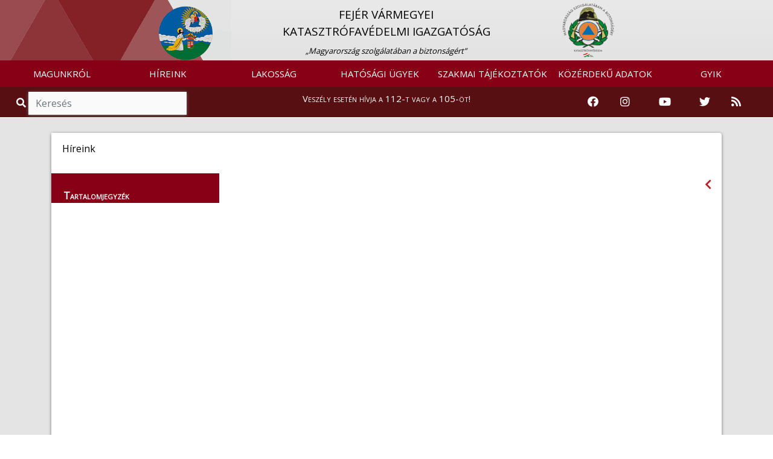

--- FILE ---
content_type: text/html; charset=UTF-8
request_url: https://fejer.katasztrofavedelem.hu/24276/hireink
body_size: 7744
content:
<!DOCTYPE HTML>
<html lang='hu' >
    <head>     
        <title>Cím nincs megadva &#8250; BELÜGYMINISZTÉRIUM ORSZÁGOS KATASZTRÓFAVÉDELMI FŐIGAZGATÓSÁG</title>
        <meta charset="UTF-8">
        <meta http-equiv="X-UA-Compatible" content="IE=edge">
        <meta name="viewport" content="width=device-width, 
                                       height=device-height, 
                                       initial-scale=1, 
                                       minimum-scale=1, 
                                       maximum-scale=1">

                    <link href="https://fejer.katasztrofavedelem.hu/application/templates/default/images/favicon.png?r=681750" rel="shortcut icon" type="image/x-icon">
                                               
                    <link href="https://fonts.googleapis.com/css?family=Open+Sans" rel="stylesheet">
                
          
        <link rel='stylesheet' type='text/css' href='https://fejer.katasztrofavedelem.hu/application/third_party/common/views/plugins/jquery-ui/css/jquery-ui.min.css?1620758011'>
        <link rel='stylesheet' type='text/css' href='https://fejer.katasztrofavedelem.hu/application/third_party/common/views/plugins/bootstrap-4/css/bootstrap.min.css?1620757345'>
        <link rel='stylesheet' type='text/css' href='https://fejer.katasztrofavedelem.hu/application/third_party/common/views/plugins/bootstrap-icons/bootstrap-icons.css?1644229918'>
        <link rel='stylesheet' type='text/css' href='https://fejer.katasztrofavedelem.hu/application/third_party/common/views/plugins/fontawesome-5.8.2/css/all.min.css?1620757748'>
        <link rel='stylesheet' type='text/css' href='https://fejer.katasztrofavedelem.hu/application/third_party/common/views/plugins/ionicons-4.5/css/ionicons.min.css?1620757940'>
        <link rel='stylesheet' type='text/css' href='https://fejer.katasztrofavedelem.hu/application/third_party/common/views/plugins/light-gallery/css/lightgallery.css?1620758018'>
        <link rel='stylesheet' type='text/css' href='https://fejer.katasztrofavedelem.hu/application/third_party/common/views/plugins/animated-event-calendar/dist/simple-calendar.css?1635858127'>
        <link rel='stylesheet' type='text/css' href='https://fejer.katasztrofavedelem.hu/application/third_party/common/views/plugins/floating-top/floating-totop-button.css?1620757616'>
        
        <link rel='stylesheet' type='text/css' href='https://fejer.katasztrofavedelem.hu/application/third_party/common/views/css/template.css?1620757320'>
        <link rel='stylesheet' type='text/css' href='https://fejer.katasztrofavedelem.hu/application/third_party/common/views/css/cookies-eu-banner.default.css?1620757320'>
        
        
        
        <link rel='stylesheet' type='text/css' href='https://fejer.katasztrofavedelem.hu/application/templates/default/css/page.css?1620758698'>
        <link rel='stylesheet' type='text/css' href='https://fejer.katasztrofavedelem.hu/application/templates/default/css/scrollToTop.min.css?1620758699'>
        <link rel='stylesheet' type='text/css' href='https://fejer.katasztrofavedelem.hu/application/templates/default/css/slider.css?1669643791'>
        <link rel='stylesheet' type='text/css' href='https://fejer.katasztrofavedelem.hu/application/templates/default/css/sweetalert2.min.css?1620758699'>
        <link rel='stylesheet' type='text/css' href='https://fejer.katasztrofavedelem.hu/application/templates/default/css/template.css?1766040752'>
        
          
        <link rel='stylesheet' type='text/css' href='https://fejer.katasztrofavedelem.hu/application/templates/default/county/css/danger.css?1620758694'>
        <link rel='stylesheet' type='text/css' href='https://fejer.katasztrofavedelem.hu/application/templates/default/county/css/footer.css?1620758694'>
        <link rel='stylesheet' type='text/css' href='https://fejer.katasztrofavedelem.hu/application/templates/default/county/css/header.css?1695216047'>
        <link rel='stylesheet' type='text/css' href='https://fejer.katasztrofavedelem.hu/application/templates/default/county/css/search.css?1620758695'>
        <link rel='stylesheet' type='text/css' href='https://fejer.katasztrofavedelem.hu/application/templates/default/county/css/template.css?1620758695'>
         
        <link rel='stylesheet' type='text/css' href='https://fejer.katasztrofavedelem.hu/application/views/assets/content.css?1672737050'>
        <link rel='stylesheet' type='text/css' href='https://fejer.katasztrofavedelem.hu/application/views/assets/otb/content.css?1739373683'>
        
        <script>

		var base_url = 'https://fejer.katasztrofavedelem.hu/';

	</script>        
        <script src='https://fejer.katasztrofavedelem.hu/application/third_party/common/views/js/template.js?1620757325'></script>
        <script src='https://fejer.katasztrofavedelem.hu/application/third_party/common/views/js/jquery-3.4.1.min.js?1620757325'></script>
        <script src='https://fejer.katasztrofavedelem.hu/application/third_party/common/views/js/jquery/jquery-ui.min.js?1620757326'></script>
        <script defer src='https://fejer.katasztrofavedelem.hu/application/templates/default/js/init/pre-init.js?1738781398'></script>
        
          
        <script src='https://fejer.katasztrofavedelem.hu/application/third_party/common/views/plugins/packagejs/package.js?1620758040'></script>
        <script src='https://fejer.katasztrofavedelem.hu/application/third_party/common/views/plugins/momentjs/momentjs-2.24.0.js?1620758029'></script>
        <script src='https://fejer.katasztrofavedelem.hu/application/third_party/common/views/plugins/jquery-ui/js/jquery-ui.min.js?1620758012'></script>
        <script src='https://fejer.katasztrofavedelem.hu/application/third_party/common/views/plugins/jquery-easing/jquery-easing-1.4.min.js?1620758003'></script>
        <script src='https://fejer.katasztrofavedelem.hu/application/third_party/common/views/plugins/bootstrap-4/js/bootstrap.min.js?1620757347'></script>


    </head>
    <body id='page-top' >
        <div id="cookies-eu-banner" style="display: none;">
            <p class="h5 text-center">Ez az oldal sütiket használ!</p>
            A webhely cookie-k segítségével elemzi a forgalmat. A webhely használatával elfogadja a cookie-k használatát. Statisztikák készítése céljából a felhasználási adatokhoz a Google is hozzáférhet.
            <a href="https://fejer.katasztrofavedelem.hu/document/70222" id="cookies-eu-more" target="_blank">Sütikezelési tájékoztató</a>
            <div class="text-center">
                <button id="cookies-eu-accept" class="btn btn-success mt-2 mr-4">Elfogad</button>
                <button id="cookies-eu-reject" class="btn btn-secondary mt-2">Elutasít</button>
            </div>
        </div>

        <script> var navline = [{"id":"24276","parent_id":null,"floating":"0","title":"H\u00edreink","url_word":"hireink"}];</script>
<div class="site wrapper">

    <header >
        <div class="site header">
<script>document.title = "Fejér Vármegyei Katasztrófavédelmi Igazgatóság";
</script>

<nav class="quick-jump-links">
    	<a id="top" target="_self" href="#menus" aria-label="Ugrás a menükre"><i class="fas fa-ellipsis-h"></i></a>
    
	<a target="_self" href="#contents" aria-label="Ugrás a tartalomra"><i class="far fa-file-alt"></i></a>
    
    	<a target="_self" href="#footer" aria-label="Ugrás a láblécre"><i class="fas fa-chevron-circle-down"></i></a>
    </nav>

            <div class="row main_head" role="img" aria-label="Megye címere">
            <div class="container-fluid" style="padding-right: 0; padding-left: 0px;">

                <div                     class="col-md-8 
                    offset-md-2 col-sm-12 d-none d-sm-block logo-and-title"
                    >
                    <a href="https://fejer.katasztrofavedelem.hu/">
                        <div class="col-md-2 col-sm-2 col-xs-1 logo-div text-right"
                            >
                            <img src="https://fejer.katasztrofavedelem.hu/application/templates/default/county/images/coat_of_arms/megye-fejer.png" class="logo1" alt="Vissza a Fejér Vármegyei Katasztrófavédelmi Igazgatóság főoldalára" />
                        </div>
                    </a>
                    <a href="https://fejer.katasztrofavedelem.hu/" class="main trans" title="Vissza a főoldalra">
                        <div class="col-md-8 col-sm-8 main-div">
                                                        <p class="main_title" style="">
                                FEJÉR VÁRMEGYEI<BR> KATASZTRÓFAVÉDELMI IGAZGATÓSÁG                            </p>
                                                                                        <span class="slogen">„Magyarország szolgálatában a biztonságért”</span>
                                                    </div>
                    </a>
                    <a href="https://katasztrofavedelem.hu/" target="_blank">
                        <div class="col-md-2 col-sm-2 logo-div">
                            <img src="https://fejer.katasztrofavedelem.hu/application/templates/default/images/okf_logo.png" class="logo2" alt="Az Országos Katasztrófavédelmi Főigazgatóság oldalának megnyitása" />
                        </div>
                    </a>
                </div>
                                                            </div>
        </div>
    
<nav class="navbar navbar-expand-lg">
    <a class="navbar-brand d-sm-none" href="https://fejer.katasztrofavedelem.hu/">
        <img src="https://fejer.katasztrofavedelem.hu/application/templates/default/county/images/coat_of_arms/megye-fejer.png" class="mini-logo" alt="Vissza a Fejér Vármegyei Katasztrófavédelmi Igazgatóság főoldalára" title="Vissza a Fejér Vármegyei Katasztrófavédelmi Igazgatóság főoldalára"/> 
        Fejér Vármegye    </a>
        <button id="menus" class="navbar-toggler" type="button" data-toggle="collapse" data-target="#navbarNav" aria-controls="navbarNav" aria-expanded="false" aria-label="Toggle navigation">
        <span class="navbar-toggler-icon"><i class="fas fa-bars bar"></i></span>
    </button>
        <div class="collapse navbar-collapse" id="navbarNav">
        
<ul class="navbar-nav mr-auto">
	
	        <li class="nav-item dropdown">
        <a
			 id="menus"             href="https://fejer.katasztrofavedelem.hu/24229/magunkrol"
                        class="nav-link trans dropdown-toggle"
                                     role="button" data-toggle="dropdown" >
            
            MAGUNKRÓL
                    </a>

                            <ul class="dropdown-menu  trans" role="menu" >
                                <li>
                    <a
                        href="https://fejer.katasztrofavedelem.hu/24230/bemutatkozas"
                                                class="trans">
                        
                        Bemutatkozás                    </a>
                </li>
                                <li>
                    <a
                        href="https://fejer.katasztrofavedelem.hu/24232/szervezet"
                                                class="trans">
                        
                        Szervezet                    </a>
                </li>
                                <li>
                    <a
                        href="https://fejer.katasztrofavedelem.hu/24244/az-igazgatosag-vezetoi"
                                                class="trans">
                        
                        Az igazgatóság vezetői                    </a>
                </li>
                                <li>
                    <a
                        href="https://fejer.katasztrofavedelem.hu/24251/katasztrofavedelmi-kirendeltsegek"
                                                class="trans">
                        
                        Katasztrófavédelmi kirendeltségek                    </a>
                </li>
                                <li>
                    <a
                        href="https://fejer.katasztrofavedelem.hu/24254/tuzoltosagok"
                                                class="trans">
                        
                        Tűzoltóságok                    </a>
                </li>
                                <li>
                    <a
                        href="https://fejer.katasztrofavedelem.hu/24264/tuzmegelozesi-bizottsag"
                                                class="trans">
                        
                        Tűzmegelőzési Bizottság                    </a>
                </li>
                                <li>
                    <a
                        href="https://fejer.katasztrofavedelem.hu/24259/mentocsoport"
                                                class="trans">
                        
                        Mentőcsoport                    </a>
                </li>
                                <li>
                    <a
                        href="https://fejer.katasztrofavedelem.hu/36119/tuzolto-kepzes"
                                                class="trans">
                        
                        Tűzoltó képzés                    </a>
                </li>
                                <li>
                    <a
                        href="https://fejer.katasztrofavedelem.hu/24315/ugyfelszolgalat"
                                                class="trans">
                        
                        Ügyfélszolgálat                    </a>
                </li>
                                <li>
                    <a
                        href="https://fejer.katasztrofavedelem.hu/24269/sajtoszoba"
                                                class="trans">
                        
                        Sajtószoba                    </a>
                </li>
                            </ul>
            </li>
        <li class="nav-item dropdown">
        <a
			            href="https://fejer.katasztrofavedelem.hu/24276/hireink"
                        class="nav-link trans dropdown-toggle"
                                     role="button" data-toggle="dropdown" >
            
            HÍREINK
                    </a>

                            <ul class="dropdown-menu  trans" role="menu" >
                                <li>
                    <a
                        href="https://fejer.katasztrofavedelem.hu/24277/hirek"
                                                class="trans">
                        
                        Hírek                    </a>
                </li>
                                <li>
                    <a
                        href="https://fejer.katasztrofavedelem.hu/modules/vesz/esemenyterkep"
                                                class="trans">
                        
                        Eseménytérkép                    </a>
                </li>
                                <li>
                    <a
                        href="https://fejer.katasztrofavedelem.hu/33592/vesz"
                                                class="trans">
                        
                        VÉSZ                    </a>
                </li>
                            </ul>
            </li>
        <li class="nav-item dropdown">
        <a
			            href="https://fejer.katasztrofavedelem.hu/24279/lakossag"
                        class="nav-link trans dropdown-toggle"
                                     role="button" data-toggle="dropdown" >
            
            LAKOSSÁG
                    </a>

                            <ul class="dropdown-menu  trans" role="menu" >
                                <li>
                    <a
                        href="https://fejer.katasztrofavedelem.hu/24280/lakossagvedelem"
                                                class="trans">
                        
                        Lakosságvédelem                    </a>
                </li>
                                <li>
                    <a
                        href="https://fejer.katasztrofavedelem.hu/24297/lakossagfelkeszites"
                                                class="trans">
                        
                        Lakosságfelkészítés                    </a>
                </li>
                                <li>
                    <a
                        href="https://fejer.katasztrofavedelem.hu/24303/vedelmi-igazgatas"
                                                class="trans">
                        
                        Védelmi igazgatás                    </a>
                </li>
                                <li>
                    <a
                        href="https://fejer.katasztrofavedelem.hu/37509/katasztrofavedelmi-tesztek"
                                                class="trans">
                        
                        Katasztrófavédelmi tesztek                    </a>
                </li>
                                <li>
                    <a
                        href="https://fejer.katasztrofavedelem.hu/37620/kemenysepres"
                                                class="trans">
                        
                        Kéményseprés                    </a>
                </li>
                            </ul>
            </li>
        <li class="nav-item dropdown">
        <a
			            href="https://fejer.katasztrofavedelem.hu/24329/hatosagi-ugyek"
                        class="nav-link trans dropdown-toggle"
                                     role="button" data-toggle="dropdown" >
            
            HATÓSÁGI ÜGYEK
                    </a>

                            <ul class="dropdown-menu  trans" role="menu" >
                                <li>
                    <a
                        href="https://fejer.katasztrofavedelem.hu/32899/letoltheto-bejelentolapok-kerelem-mintak"
                                                class="trans">
                        
                        Letölthető bejelentőlapok, kérelem minták                    </a>
                </li>
                                <li>
                    <a
                        href="https://fejer.katasztrofavedelem.hu/24368/tuzvizsgalat"
                                                class="trans">
                        
                        Tűzvizsgálat                    </a>
                </li>
                                <li>
                    <a
                        href="https://fejer.katasztrofavedelem.hu/24360/veszelyesaru-szallitas"
                                                class="trans">
                        
                        Veszélyesáru-szállítás                    </a>
                </li>
                                <li>
                    <a
                        href="https://fejer.katasztrofavedelem.hu/35677/kritikus-szervezetek-ellenallo-kepessege"
                                                class="trans">
                        
                        Kritikus szervezetek ellenálló képessége                    </a>
                </li>
                                <li>
                    <a
                        href="https://fejer.katasztrofavedelem.hu/32894/hirdetmenyek"
                                                class="trans">
                        
                        Hirdetmények                    </a>
                </li>
                            </ul>
            </li>
        <li class="nav-item dropdown">
        <a
			            href="https://fejer.katasztrofavedelem.hu/24320/szakmai-tajekoztatok"
                        class="nav-link trans dropdown-toggle"
                                     role="button" data-toggle="dropdown" >
            
            SZAKMAI TÁJÉKOZTATÓK
                    </a>

                            <ul class="dropdown-menu  trans" role="menu" >
                                <li>
                    <a
                        href="https://fejer.katasztrofavedelem.hu/34313/jogszabalyok"
                                                class="trans">
                        
                        Jogszabályok                    </a>
                </li>
                                <li>
                    <a
                        href="https://fejer.katasztrofavedelem.hu/24369/tuzoltosagi-szakterulet"
                                                class="trans">
                        
                        Tűzoltósági szakterület                    </a>
                </li>
                                <li>
                    <a
                        href="https://fejer.katasztrofavedelem.hu/24326/polgari-vedelmi-szakterulet"
                                                class="trans">
                        
                        Polgári védelmi szakterület                    </a>
                </li>
                                <li>
                    <a
                        href="https://fejer.katasztrofavedelem.hu/35335/elektronikus-ugyintezes"
                                                class="trans">
                        
                        Elektronikus ügyintézés                    </a>
                </li>
                            </ul>
            </li>
        <li class="nav-item dropdown">
        <a
			            href="https://fejer.katasztrofavedelem.hu/24373/kozerdeku-adatok"
                        class="nav-link trans dropdown-toggle"
                                     role="button" data-toggle="dropdown" >
            
            KÖZÉRDEKŰ ADATOK
                    </a>

                            <ul class="dropdown-menu  trans" role="menu" >
                                <li>
                    <a
                        href="https://fejer.katasztrofavedelem.hu/24374/altalanos-kozzeteteli-lista"
                                                class="trans">
                        
                        Általános közzétételi lista                    </a>
                </li>
                                <li>
                    <a
                        href="https://fejer.katasztrofavedelem.hu/24376/kulonos-kozzeteteli-lista"
                                                class="trans">
                        
                        Különös közzétételi lista                    </a>
                </li>
                                <li>
                    <a
                        href="https://fejer.katasztrofavedelem.hu/24375/egyedi-kozzeteteli-lista"
                                                class="trans">
                        
                        Egyedi közzétételi lista                    </a>
                </li>
                                <li>
                    <a
                        href="http://www.kozadattar.hu/"
                        target='_blank'                        class="trans">
                        
                        Közadattár                    </a>
                </li>
                                <li>
                    <a
                        href="https://fejer.katasztrofavedelem.hu/33815/kereses-archivum"
                                                class="trans">
                        
                        Keresés, archívum                    </a>
                </li>
                            </ul>
            </li>
        <li class="nav-item dropdown">
        <a
			            href="https://fejer.katasztrofavedelem.hu/24378/gyakran-ismetelt-kerdesek"
                        class="nav-link trans dropdown-toggle"
                                    >
            
            GYIK
                    </a>

                            <ul class="dropdown-menu  trans" role="menu" >
                                <li>
                    <a
                        href="https://fejer.katasztrofavedelem.hu/24378/gyakran-ismetelt-kerdesek"
                                                class="trans">
                        
                        Gyakran ismételt kérdések                    </a>
                </li>
                            </ul>
            </li>
    </ul>
    </div>
</nav>



    
<!--
<div class="danger-block">
    <p class="danger-text"><a href="https://fejer.katasztrofavedelem.hu/">Veszély esetén hívja a 112-t vagy a 105-öt!</a></p>
</div>
-->


<div class="danger-block" style="height: 50px;">
    <div class="col-md-3 d-none d-md-block">
        <div class="search">
            <span class="input-group" style="margin-top: 0px;">
                <span class="input-group-addon-v1 viewer"><i role="img" aria-label="Nagyítás ikon" title="Keresés" class="fa fa-search trans"></i></span>
                <input id="search2" type="search" class="form-control trans search" placeholder="Keresés" aria-label="Keresés"/>
            </span>
        </div>
    </div>
    <div class="col-md-6 col-sm-12 danger-text-div">
        <p class="danger-text"><a href="https://fejer.katasztrofavedelem.hu/">Veszély esetén hívja a 112-t vagy a 105-öt!</a></p>
    </div>
    
    <div class="col-md-3 d-none d-md-block" style="padding-left: 0;padding-right: 0;">
        <div class="col-md-12" style="padding-left: 0;padding-right: 0;">
            <!--<div class="col-sm-2 col-2 icon-container" style="float: right;">

                <a href="https://fejer.katasztrofavedelem.hu/34248/rss-forrasok">

                    <img src="https://fejer.katasztrofavedelem.hu/application/templates/default/images/rss-icon.png" class="icons" alt="RSS hírfolyam" />
                </a>
            </div>
            <div class="col-sm-2 col-2 icon-container" style="float: right;">
                <a href="https://twitter.com/HU_Disaster_Man" target="_blank" rel="noopener">
                    <img src="https://fejer.katasztrofavedelem.hu/application/templates/default/images/twitter.png" class="icons" alt="Katasztrófavédelem Twitter oldala" />
                </a>
            </div>
            <div class="col-sm-2 col-2 icon-container" style="float: right;">
                                <a href="https://www.youtube.com/user/BMOKF" target="_blank" rel="noopener">
                    <img src="https://fejer.katasztrofavedelem.hu/application/templates/default/images/youtube.png" class="icons" alt="Katasztrófavédelem Youtube csatornája" style="margin-top: 5px;"/>
                </a>
            </div>
            <div class="col-sm-2 col-2 icon-container" style="float: right;">
                <a href="https://www.instagram.com/katasztrofavedelem_hivatalos/" target="_blank" rel="noopener">
                    <img src="https://fejer.katasztrofavedelem.hu/application/templates/default/images/instagram.png" class="icons" alt="Katasztrófavédelem Instagram oldala" />
                </a>
            </div>
            <div class="col-sm-2 col-2 icon-container" style="float: right;">
                <a href="https://www.facebook.com/bmokf.hivatalos/?ref=br_tf" target="_blank" rel="noopener">
                    <img src="https://fejer.katasztrofavedelem.hu/application/templates/default/images/facebook-icon.png" class="icons" alt="Katasztrófavédelem Facebook oldala" />
                </a>
            </div>-->
            
            <div class="col-md-2 icon-container">
                <a href="https://www.facebook.com/bmokf.hivatalos/?ref=br_tf" target="_blank" rel="noopener" aria-label="Katasztrófavédelem Facebook oldala">
                    <i class="fab fa-facebook icons-v1"></i>
                </a>
            </div>
            <div class="col-md-2 icon-container">
                <a href="https://www.instagram.com/katasztrofavedelem_hivatalos/" target="_blank" rel="noopener" aria-label="Katasztrófavédelem Instagram oldala">
                    <i class="fab fa-instagram icons-v1" aria-hidden="true"></i>
                </a>
            </div>
            <div class="col-md-3 icon-container">
                                <a href="https://www.youtube.com/user/BMOKF" target="_blank" rel="noopener" aria-label="Katasztrófavédelem Youtube csatornája">
                    <i class="fab fa-youtube icons-v1" aria-hidden="true"></i>
                </a>
            </div>
            <div class="col-md-2 icon-container">
                <a href="https://twitter.com/HU_Disaster_Man" target="_blank" rel="noopener" aria-label="Katasztrófavédelem Twitter oldala">
                    <i class="fab fa-twitter icons-v1" aria-hidden="true"></i>
                </a>
            </div>
            <div class="col-sm-2 col-2 icon-container">
                <a href="https://fejer.katasztrofavedelem.hu/34248/rss-forrasok" aria-label="RSS hírfolyam">        
                    <i class="fas fa-rss icons-v1" aria-hidden="true"></i>
                </a>
            </div>
        </div>
    </div>
</div>


    
<div class="d-md-none d-lg-none d-xl-none" style="height: 50px;">
    <div class="col-sm-6 col-6" style="padding-right: 0; padding-left: 0;">
        <div class="search">
            <span class="input-group">
                <span class="input-group-addon-v2 viewer">
                    <i role="img" aria-label="Nagyítás ikon" title="Keresés" class="fa fa-search trans"></i>
                </span>
                <input id="search3" type="text" class="form-control trans search" placeholder="Keresés" aria-label="Keresés"/>
            </span>
        </div>
    </div>

    <div class="col-sm-6 col-6" style="padding-right: 0; padding-left: 0;">
        <div class="col-sm-10" style="padding-top: 3%; float: right; padding-right: 0; padding-left: 0;">
            <div class="col-sm-2 col-2 icon-container">
                <a href="https://www.facebook.com/bmokf.hivatalos/?ref=br_tf" target="_blank" rel="noopener" aria-label="Katasztrófavédelem Facebook oldala">
                    <i class="fab fa-facebook icons-v2"></i>
                </a>
            </div>
            <div class="col-sm-2 col-2 icon-container">
                <a href="https://www.instagram.com/katasztrofavedelem_hivatalos/" target="_blank" rel="noopener" aria-label="Katasztrófavédelem Instagram oldala">
                    <i class="fab fa-instagram icons-v2" aria-hidden="true"></i>
                </a>
            </div>
            <div class="col-sm-3 col-3 icon-container">
                                <a href="https://www.youtube.com/user/BMOKF" target="_blank" rel="noopener" aria-label="Katasztrófavédelem Youtube csatornája">
                    <i class="fab fa-youtube icons-v2" aria-hidden="true"></i>
                </a>
            </div>
            <div class="col-sm-2 col-2 icon-container">
                <a href="https://twitter.com/HU_Disaster_Man" target="_blank" rel="noopener" aria-label="Katasztrófavédelem Twitter oldala">
                    <i class="fab fa-twitter icons-v2" aria-hidden="true"></i>
                </a>
            </div>
            <div class="col-sm-2 col-2 icon-container">
                <a href="https://fejer.katasztrofavedelem.hu/10198/rss-forrasok-a-bm-okf-oldalan" aria-label="RSS hírfolyam">
                    <i class="fas fa-rss icons-v2" aria-hidden="true"></i>
                </a>
            </div>
        </div>
    </div>
</div></div>
    </header>

    <main>
        <div class='site content'> 
        
            
<script>
    var navline =[{"id":"24276","parent_id":null,"floating":"0","title":"H\u00edreink","url_word":"hireink"}];
</script>

<div class="row content-row">
    <div class="container">
        <div class="col-md-12 container-content">
            <div class="panel panel-default">
                <div class="panel-body">

                    <div class="row">
                        
    <div class="page-image"></div>

                                                                                                                                                                                                <nav class="breadcrumb">
                                            <span class="breadcrumb-item active">
                                            Híreink</span>
                                                                                                                                                                            </nav>
                                                                                                                                                                            </div>

                    <div class="row part-two">
                                            <aside class="col-md-3 col-sm-3 side-menu-parent">
                            <div class="side-menu">
                                <div class="contents">Tartalomjegyzék</div>
                                                                                                                                                                    </div>
                        </aside>

                        <div class="col-md-9 col-sm-9 right-side"> 							<div class="quick-jump-links-page">
								<a id="contents" target="_self" href="#top" title="Ugrás az oldal tetejére"><i class="fas fa-chevron-circle-up"></i></a>
							</div>
                            




<a href="javascript:history.go(-1)" class="back" title="Visszalépés az előző oldalra" aria-label="Visszalépés az előző oldalra">
    <i class="fa fa-chevron-left"></i>
</a>
                        </div>
                                        </div>
                </div>
            </div>
        </div>
    </div>
</div>

<div class="modal fade" id="search-modal" tabindex="-1" role="dialog" aria-hidden="true">
  <div class="modal-dialog modal-dialog-centered" role="document">
    <div class="modal-content">
      <div class="modal-header">
        <div class="modal-title">
            
        </div>
        <button type="button" class="close" data-dismiss="modal" aria-label="Close">
          <span aria-hidden="true">&times;</span>
        </button>
      </div>
      <div class="modal-body">
        
      </div>
    </div>
  </div>
</div>

<!--<script>

$(document).ready(function () {

    window.addEventListener("scroll", function () {
        // scrollTop
        var distance = window.pageYOffset || (document.documentElement || document.body.parentNode || document.body).scrollTop;
        var sideMenu = $(".side-menu");
        var sideMenuParent = $(".side-menu-parent");
        var panel = $(".panel.panel-default");
        var panelBottom = panel.offset().top + panel.outerHeight();
        var sideMenuBottom = sideMenu.offset().top + sideMenu.outerHeight();
        var contentHeight = $(".right-side").height();
        // When position is static the computed hight of sideMenu is less, so 
        // added 25px.
        if (sideMenu.css("position") === "static") {
            var sideMenuHeight = sideMenu.height() + 25;
        } else {
            var sideMenuHeight = sideMenu.height();
        }
        var verticalSpaceForSideMenu = panelBottom - distance;

//        console.log("**************************************************************************");
//        console.log('contentHeight0:', contentHeight);
//        console.log('sideMenuHeight0:', sideMenuHeight);
//        console.log('sideMenuBottom0:', sideMenuBottom);
//        console.log('panelBottom0:', panelBottom);
        var stickyPositionTop = $(".site.header").outerHeight(true) + 50;
//        console.log('distance0:', distance);
//        console.log('stickyPositionTop0:', stickyPositionTop);
        var stickyPositionBottom = panelBottom;
//        console.log('stickyPositionBottom0:', stickyPositionBottom);
//        console.log('distance + window.innerHeight 0:', distance + window.innerHeight);
//        console.log('verticalSpaceForSideMenu0:', verticalSpaceForSideMenu);
//        console.log("-------------------------------------------------------------------------");

        // Makes left menu sticky only when the full menu is displayed at the 
        // current viewport height and the menü is higher than the content on 
        // the right side and the window size is at least tablet size.
        if (sideMenuParent.height() < $(window).height() && sideMenuHeight < contentHeight && $(window).width() > 750) {
            // -10 is necessary because:
            // the position of the side menu compared to the bottom of the 
            // panel is in the range 
            // sideMenuBottom >= panelBottom - 10 && sideMenuBottom < panelBottom
            // when the positioning of the side menu is absolute (stop-at-bottom class).
            if (sideMenuBottom < panelBottom - 10) {
                if (distance >= stickyPositionTop && verticalSpaceForSideMenu > sideMenuHeight) {
//                    console.log('1');
//                    console.log('sideMenu.attr("class") 1e:', sideMenu.attr("class"));
                    // Removes absolute positioning.
                    sideMenu.removeClass('stop-at-bottom');
                    // Adds fixed positioning.
                    sideMenu.addClass('sticky-top');
//                    console.log('sideMenu.attr("class") 1u:', sideMenu.attr("class"));
                    setChildWidthToParent();
//                    console.log('sideMenuBottom1:', sideMenu.offset().top + sideMenu.outerHeight());
//                    console.log('panelBottom1:', panel.offset().top + panel.outerHeight());

                } else {
//                    console.log('2');
//                    console.log('sideMenu.attr("class") 2e:', sideMenu.attr("class"));
                    sideMenu.removeClass('sticky-top');
                    sideMenu.removeClass('stop-at-bottom');
//                    console.log('sideMenu.attr("class") 2u:', sideMenu.attr("class"));
//                    console.log('sideMenuBottom2:', sideMenu.offset().top + sideMenu.outerHeight());
//                    console.log('panelBottom2:', panel.offset().top + panel.outerHeight());
                }
                // It's not necessary to call setChildWidthToParent() in this case 
                // because it was called earlier when the sticky-top class was 
                // added. In the case of window resize the resize event handller 
                // will call it.
            } else if (sideMenuBottom >= panelBottom) {
//                console.log('3');
//                console.log('sideMenu.attr("class") 3e:', sideMenu.attr("class"));
                sideMenu.removeClass('sticky-top');
                sideMenu.addClass('stop-at-bottom');
//                console.log('sideMenu.attr("class") 3u:', sideMenu.attr("class"));
//                console.log('sideMenuBottom3:', sideMenu.offset().top + sideMenu.outerHeight());
//                console.log('panelBottom3:', panel.offset().top + panel.outerHeight());
                // The else  branch means: 
                // sideMenuBottom >= panelBottom - 10 && sideMenuBottom < panelBottom
                // The position of the side menu compared to the bottom of the 
                // panel is in this range  when the positioning of the side menu is 
                // absolute (stop-at-bottom class).
            } else {
                if (sideMenu.hasClass('stop-at-bottom') && (distance + window.innerHeight) <= stickyPositionBottom) {
//                    console.log('4');
//                    console.log('sideMenu.attr("class") 4e:', sideMenu.attr("class"));
                    sideMenu.removeClass('stop-at-bottom');
                    // It's not necessary to call setChildWidthToParent() in 
                    // this case because it was called earlier when the 
                    // sticky-top class was added before stop-at-bottom class 
                    // was added. In the case of window resize the resize event 
                    // handller will call it.
                    if (distance >= stickyPositionTop && verticalSpaceForSideMenu > sideMenuHeight) {
                        sideMenu.addClass('sticky-top');
                    }
//                    console.log('sideMenu.attr("class") 4u:', sideMenu.attr("class"));
//                    console.log('sideMenuBottom4:', sideMenu.offset().top + sideMenu.outerHeight());
//                    console.log('panelBottom4:', panel.offset().top + panel.outerHeight());
                }
            }
//            console.log("**************************************************************************");
        }

    }, false);

    $(window).resize(function () {
        setChildWidthToParent();
//        console.log('$(window).width():', $(window).width());
        if ($(window).width() <= 750) {
            $(".side-menu").removeClass('sticky-top');
            $(".side-menu").removeClass('stop-at-bottom');
        }
    }
    );

});

/**
 * Sets the width of the child element (.side-menu) to the width of the parent 
 * element (.side-menu-parent).
 * 
 * It is necessary when the positioning of the child changes from static to 
 * fixed so the width of the child cannot be set with CSS to the width of the 
 * parent because the width is compared to the viewport.
 */
function setChildWidthToParent() {
    var parentWidth = $(".side-menu-parent").width();
    $(".side-menu").width(parentWidth);
}

//function getDocHeight() {
//    var D = document;
//    return Math.max(
//            D.body.scrollHeight, D.documentElement.scrollHeight,
//            D.body.offsetHeight, D.documentElement.offsetHeight,
//            D.body.clientHeight, D.documentElement.clientHeight
//            )
//}
//
//function amountscrolled() {
//    var winheight = window.innerHeight || (document.documentElement || document.body).clientHeight
//    var docheight = getDocHeight()
//    var scrollTop = window.pageYOffset || (document.documentElement || document.body.parentNode || document.body).scrollTop
//    var trackLength = docheight - winheight
//    var pctScrolled = Math.floor(scrollTop / trackLength * 100) // gets percentage scrolled (ie: 80 or NaN if tracklength == 0)
//    console.log(pctScrolled + '%');
//    return pctScrolled;
//}


</script>-->


        </div>
    </main>
    
    
    <footer>
        <div class="site footer">
<div class="row blocks">
            <div class="col-sm-12 footer-links">
                    
        <a  id="footer"  href="https://fejer.katasztrofavedelem.hu/lablec/kapcsolat" class="trans" target="_self">
        KAPCSOLAT    </a>
    
        <a  href="https://fejer.katasztrofavedelem.hu/lablec/impresszum" class="trans" target="_self">
        IMPRESSZUM    </a>
    
        <a  href="https://fejer.katasztrofavedelem.hu/lablec/adatkezelesi_tajekoztato" class="trans" target="_self">
        ADATKEZELÉSI TÁJÉKOZTATÓ    </a>
    
        <a  href="https://fejer.katasztrofavedelem.hu/lablec/jogi_nyilatkozat" class="trans" target="_self">
        JOGI NYILATKOZAT    </a>
    
        <a  href="https://fejer.katasztrofavedelem.hu/lablec/technikai_ajanlas" class="trans" target="_self">
        TECHNIKAI AJÁNLÁS    </a>
    
        <a  href="https://fejer.katasztrofavedelem.hu/lablec/kapcsolodo_oldalak" class="trans" target="_self">
        KAPCSOLÓDÓ OLDALAK    </a>
    
        <a  href="https://fejer.katasztrofavedelem.hu/lablec/oldalterkep" class="trans" target="_self">
        OLDALTÉRKÉP    </a>
    
        <a  href="https://fejer.katasztrofavedelem.hu/lablec/akadalymentesseg" class="trans" target="_self">
        AKADÁLYMENTESSÉG    </a>
        </div>
</div>
<div class="row below">
    <div class="col-sm-12 end">
        © 2026 BM Országos Katasztrófavédelmi Főigazgatóság
    </div>
</div></div>
    </footer>

</div>
        
                       
        
        <script src='https://fejer.katasztrofavedelem.hu/application/templates/default/js/jquery.sticky.js?1620758738'></script>
        <script src='https://fejer.katasztrofavedelem.hu/application/templates/default/js/page.js?1714730388'></script>
        <script src='https://fejer.katasztrofavedelem.hu/application/templates/default/js/readMore.jquery.js?1620758739'></script>
        <script src='https://fejer.katasztrofavedelem.hu/application/templates/default/js/slider.js?1620758739'></script>
        <script src='https://fejer.katasztrofavedelem.hu/application/templates/default/js/sweetalert2.all.min.js?1620758739'></script>
        <script src='https://fejer.katasztrofavedelem.hu/application/templates/default/js/template.js?1715852275'></script>
        
  
            
        
          
        <script src='https://fejer.katasztrofavedelem.hu/application/third_party/common/views/plugins/bootstrap-notify/bootstrap-notify.min.js?1620757351'></script>
        <script src='https://fejer.katasztrofavedelem.hu/application/third_party/common/views/plugins/elimore/jquery.elimore.min.js?1620757616'></script>
        <script src='https://fejer.katasztrofavedelem.hu/application/third_party/common/views/plugins/light-gallery/js/lightgallery-all-2.min.js?1620758021'></script>
        <script src='https://fejer.katasztrofavedelem.hu/application/third_party/common/views/plugins/animated-event-calendar/dist/jquery.simple-calendar.js?1739874935'></script>
        <script src='https://fejer.katasztrofavedelem.hu/application/third_party/common/views/plugins/floating-top/floating-to-top.js?1620757616'></script>

            <script src='https://fejer.katasztrofavedelem.hu/application/views/assets/otb/content.js?1620755687'></script>
 
        <script src='https://fejer.katasztrofavedelem.hu/application/views/assets/content.js?1620758818'></script>
                
        <script src='https://fejer.katasztrofavedelem.hu/application/third_party/common/views/js/post.init.js?1620757325'></script>
        <script src="https://fejer.katasztrofavedelem.hu/application/third_party/common/views/js/cookies-eu-banner.js?1620757325"></script>
                
        
        
        <!-- Google tag (gtag.js) -->
                                <script async src='https://www.googletagmanager.com/gtag/js?id=G-85BHL882MV'></script>
            <script>
                window.dataLayer = window.dataLayer || [];
                function gtag(){dataLayer.push(arguments);}
                gtag('js', new Date());

                gtag('config', 'G-85BHL882MV');
            </script>
            </body>
</html>

--- FILE ---
content_type: text/css
request_url: https://fejer.katasztrofavedelem.hu/application/templates/default/css/slider.css?1669643791
body_size: 788
content:
.slider{
    padding-left: 0;
    padding-right: 0;
    height: 100%;
}

.carousel-container {
    padding: 0 !important;
}

.carousel{
    position: relative;
    width: 98%;
    height: 100%;
    float: right;
}

.carousel-item img:focus-visible{
    outline: 5px solid #880015;
    outline-offset: -5px;
}

.carousel-indicators{
    bottom: 0px;
    margin-right: 20px;
    margin-left: 0;
    width: auto;
    left: unset;
}

.carousel-indicators li{
    background: #fff;
    border: 2px solid #880015;
    margin-bottom: 0;
    border-radius: 50%;
    width: 10px;
    height: 10px;
    opacity: 1;
}

.carousel-indicators li:focus-visible{
    box-shadow: 0px 0px 0px 2px #880015 !important;
    outline: none;
}

.carousel-indicators .active{
    background: #880015;
}

.carousel-inner{
    height: 100%;
    border-radius: inherit;
    -moz-border-radius: inherit;
    -webkit-border-radius: inherit;
    /*overflow: visible !important;*/
}

.carousel-item{
    height: 100%;
}

.carousel .item {
    height: 100%;
    border-radius: inherit;
    -moz-border-radius: inherit;
    -webkit-border-radius: inherit; 
    /* position: relative; */
}

.carousel-caption{
    right: 0;
    left: 0;
    padding-bottom: 0;
    padding-top: 0;
    bottom: 0;
    background: rgba(235,235,235,0.95);
    padding-left: 20px;
    height: 160px;
}

.carousel-caption a{
    padding: 0 !important;
}

.slide-title{
    text-align: left;
    text-shadow: none;
    font-size: 19px;
    padding-left: 2px;
    width: 95%;
    margin-top: 7px;
}

.descript{
    padding-left: 0;
    padding-right: 0;
}

.slide-description{
    color: #333;
    text-align: left;
    text-shadow: none;
    padding-bottom: 10px;
}

p.slide-description{
    padding: 2px;
}

p.slide-description:focus-visible{
    outline: none;
}

.slide-img{
    display: block;
    margin: 0 auto;
    width: 100%;
    height: 100%;
}

@media (min-width: 700px) {
    .carousel-caption{
        height: auto;
    }
    
    .slide-title{
        font-size: 18px;
    }

    .descript{
        display: block;
    }
}

@media (min-width: 751px) {
    .slider{
        height: 192px;
    }

    .carousel-caption{
        height: 105px;
    }
    
    .slide-title{
        font-size: 16px;
    }

    .descript{
        display: none;
    }
}

@media (min-width: 800px) {
    .slider{
        height: 197px;
    }

    .carousel-caption{
        height: 105px;
    }
    
    .slide-title{
        font-size: 16px;
    }

    .descript{
        display: none;
    }
}

@media (min-width: 900px) {
    .slider{
        height: 225px;
    }

    .carousel-caption{
        height: 105px;
    }
    
    .slide-title{
        font-size: 17px;
    }

    .descript{
        display: none;
    }
}

@media (min-width: 1000px) {
    .slider{
        height: 245px;
    }
}

@media (min-width: 1100px) {
    .slider{
        height: 269px;
    }

    .carousel-caption{
        height: 120px;
    }
    
    .slide-title{
        font-size: 17px;
    }

    .descript{
        display: block;
    }
}

@media (min-width: 1200px) {
    .slider{
        height: 305px;
    }

    .carousel-caption{
        height: 160px;
    }
}

@media (min-width: 1300px) {
    .slider{
        height: 318px;
    }
}

@media (min-width: 1400px) {
    .slider{
        height: 343px;
    }

    .slide-title{
        font-size: 19px;
    }
}

@media (min-width: 1500px) {
    .slider{
        height: 380px;
    }
}

@media (min-width: 1600px) {
    .slider{
        height: 393px;
    }
}

@media (min-width: 1700px) {
    .slider{
        height: 417px;
    }
}

@media (min-width: 1800px) {
    .slider{
        height: 440px;
    }
}

@media (min-width: 1900px) {
    .slider{
        height: 468px;
    }
}

--- FILE ---
content_type: text/css
request_url: https://fejer.katasztrofavedelem.hu/application/templates/default/css/template.css?1766040752
body_size: 4222
content:
/**
 * Current template's main css file.
 * 
 *      It contains all the main styles for your template.
 */ 

/* Extra small devices (phones, less than 768px) */
/* No media query since this is the default in Bootstrap */

*:focus-visible 
{
    outline: 2px solid white;
    outline-offset: 2px;
    box-shadow: 0px 0px 3px 1px #880015 !important;
}

a:focus-visible div.logo-div, 
a:focus-visible div.main-div, 
a:focus-visible p.slide-title, 
a:focus-visible img.fire-map, 
a:focus-visible div.lake-box, 
.szechenyi a:focus-visible img,
.epapir a:focus-visible img, 
.e-papir-county a:focus-visible img,
.organisation-logo-div a:focus-visible img
{
    box-shadow: 0px 0px 3px 1px #880015 !important;
}

.news a,
.middle-part a,
.low-part a,
.container.inner-container a
{
    outline: none;
}


a:focus-visible div.colleague-base 
{
    border-bottom: 0.5rem solid #880015;
}

[tabindex="-1"]:focus {
  box-shadow: none !important;
}

html {
    position: relative;
    height: 100%;
    margin: 0;
    /*font-family: "Helvetica Neue",Helvetica,Arial,sans-serif !important;*/
    font-family: 'Open Sans', sans-serif;
}

body {
    position: relative;
    height: 100%;
    margin: 0;
    /*font-family: "Helvetica Neue",Helvetica,Arial,sans-serif !important;*/
    font-family: 'Open Sans', sans-serif;
    font-size: 16px;
    color: #000;
}

/*a, h1, h2, h3, h4, h5, h6, p, li, span, div {
        font-weight: bold;
}*/

.wrapper {
    position: relative;
    min-height: 100%;
}

.site.content {
    min-height: 768px;
    background: #ffffff; /* Old browsers */
    background: -moz-linear-gradient(top, #ffffff 0%, #EBEBEB 100%); /* FF3.6-15 */
    background: -webkit-linear-gradient(top, #ffffff 0%,#EBEBEB 100%); /* Chrome10-25,Safari5.1-6 */
    background: linear-gradient(to bottom, #ffffff 0%,#EBEBEB 100%); /* W3C, IE10+, FF16+, Chrome26+, Opera12+, Safari7+ */
    filter: progid:DXImageTransform.Microsoft.gradient( startColorstr='#ffffff', endColorstr='#EBEBEB',GradientType=0 );
    padding-bottom: 2%;
}

.row{
    width: 100% !important;
    margin-left: 0 !important;
}

.col, .col-1, .col-10, .col-11, .col-12, .col-2, .col-3, .col-4, .col-5, .col-6, .col-7, .col-8, .col-9, .col-auto, 
.col-lg, .col-lg-1, .col-lg-10, .col-lg-11, .col-lg-12, .col-lg-2, .col-lg-3, .col-lg-4, .col-lg-5, .col-lg-6, .col-lg-7, .col-lg-8, .col-lg-9, .col-lg-auto, 
.col-md, .col-md-1, .col-md-10, .col-md-11, .col-md-12, .col-md-2, .col-md-3, .col-md-4, .col-md-5, .col-md-6, .col-md-7, .col-md-8, .col-md-9, .col-md-auto, 
.col-sm, .col-sm-1, .col-sm-10, .col-sm-11, .col-sm-12, .col-sm-2, .col-sm-3, .col-sm-4, .col-sm-5, .col-sm-6, .col-sm-7, .col-sm-8, .col-sm-9, .col-sm-auto, 
.col-xl, .col-xl-1, .col-xl-10, .col-xl-11, .col-xl-12, .col-xl-2, .col-xl-3, .col-xl-4, .col-xl-5, .col-xl-6, .col-xl-7, .col-xl-8, .col-xl-9, .col-xl-auto {
    float: left;
}

.trans {        
    transition: all 0.3s ease-in-out; 
    -webkit-transition: all 0.3s ease-in-out; 
    -moz-transition: all 0.3s ease-in-out;
    -o-transition: all 0.3s ease-in-out;
}

li{
    margin-bottom: 10px;
}

a{
    color: #BB2127 !important;
    /*text-decoration: none !important;*/
    padding: 2px;
}

.navbar-brand {
    font-size: 1rem;
}

.nav-item a, .dropdown-menu a {
    text-decoration: none;
}

a:not([href]){
    color: #333 ;
    font-weight: bold;
}

/*h1{
    font-size: 28px;
}

h2{
    font-size: 26px;
}

h3{
    font-size: 24px;
}

h4{
    font-size: 22px;
}

h5{
    font-size: 20px;
}

h6{
    font-size: 18px;
}*/

h1{
    font-size: 25px;
}

h2{
    font-size: 24px;
}

h3{
    font-size: 23px;
}

h4{
    font-size: 22px;
}

h5{
    font-size: 20px;
}

h6{
    font-size: 18px;
}

.logo-and-title a, 
.colleague-container a, 
.map-box > a,
.szechenyi a,
.epapir a,
.e-papir-county a
{
    padding: 0;
}

.logo-and-title a:focus, 
.colleague-container a:focus, 
.carousel-caption > a:focus, 
.fire a:focus, 
.map-box > a:focus,
.szechenyi a:focus,
.epapir a:focus,
.e-papir-county a:focus,
.organisation-logo-div a:focus
{
    outline: none;
    box-shadow: none !important;
}

.kohezios {
    position: sticky;
    right: 0;
    bottom: 123px;
    z-index: 10000;
    float: right;
    width: 274px;
}

.kohezios img {
    width: 100%; 
    position: absolute; 
    bottom: -123px;
}

.container-content{
    padding-left: 0;
    padding-right: 0;
}

.page-image img{
    width: 100%;
}

.panel-default{
    border-radius: 1px;
    box-shadow: 0px 1px 5px 0px #777;
    margin-top: 15px;
    background: #fff;
    min-height: 752px;
}

.breadcrumb{
    position: absolute;
    top: 0px;
    left: 0px;
    border-radius: 0;
    /*color: #880015;*/
    background: rgba(255, 255, 255, 0.9);
}

.breadcrumb > .active{
    color: #000 !important;
}

.breadcrumb a:focus{
    outline: none;
}

.breadcrumb a.back{
    font-size: 18px;
    float: right;
    /*color: #880015 !important;*/
}

.breadcrumb a.back:hover{
    color: #E4E4E4 !important;
    transition: all 0.3s ease-in-out; 
    -webkit-transition: all 0.3s ease-in-out; 
    -moz-transition: all 0.3s ease-in-out;
    -o-transition: all 0.3s ease-in-out;
}

.breadcrumb-item {
    padding: 2px;
}

.arrow{
    margin-left: 5px;
    margin-right: 5px;
    padding: 2px;
}

.page-image{
    width: 100%;
}

.page-image > img{
    width: 100% !important;
    background-size: cover;
}

.page-title{
    font-size: 28px;
    /*color: #880015;*/
    color: #333;
    background: rgba(255, 255, 255, 0.9);
    padding: 8px 12px;
    border-bottom: 1px solid #880015;
    width: 100%;
    text-align: left !important;
}

/*.part-two{
    margin-top: -50px;
}*/

.side-menu-parent{
    padding-left: 0;
    padding-right: 0;
    z-index: 1000;
    margin-top: -3px;
}

.right-side{
    padding-left: 0;
    padding-right: 0;
}

.page-text{
    padding-left: 15px;
    padding-right: 15px;
    width: 100%;
}

.page-text > img {
    display: block;
    max-width: 100%;
    text-align: center;
    margin: 10px auto 10px auto;
}

.page-text .text-tiny { font-size: .7em; }
.page-text .text-small { font-size: .85em; }
.page-text .text-big { font-size: 1.4em; }
.page-text .text-huge { font-size: 1.8em; }

.back{
    font-size: 18px;
    float: right;
    /*color: #880015 !important;*/
    margin-right: 15px;
    margin-bottom: 15px;
}

.back:hover{
    color: #E4E4E4 !important;
    transition: all 0.3s ease-in-out; 
    -webkit-transition: all 0.3s ease-in-out; 
    -moz-transition: all 0.3s ease-in-out;
    -o-transition: all 0.3s ease-in-out;
}

#member_img{
    width: 300px; 
    float: left; 
    margin: 20px 20px 0 0;
}

#member{
    list-style: none;
}

.member-row {
    width: 100% !important;
    margin-left: 20px !important;
    text-align: justify;
    text-justify: inter-word;
}

.contents{
    font-weight: bold;
    font-size: 16px;
    color: #fff;
    font-variant: small-caps;
    padding-top: 25px;
    margin-left: 20px;
}

.contents-title {
    margin-right: 0;
    padding: 12px 5px 12px 15px;
    display: block;
    color: #fff;
}

.sidebar-menu .treeview-menu{
    padding-left: 0;
    list-style-type: none;
}

.sidebar-menu .treeview-menu li{
    border: none;
    border-radius: none;
    box-shadow: none;
    background: transparent;
}

.sidebar-menu {
    list-style: none;
    margin: 0;
    padding: 0;
}

.sidebar-menu > li {
    position: relative;
    margin-bottom: 8px;
    padding: 0;
}

.sidebar-menu > li > a {
    padding: 12px 5px 12px 15px;
    display: block;
    color: #fff !important;
}

.sidebar-menu li > a > .fa-angle-left,
.sidebar-menu li > a > .pull-right-container > .fa-angle-left {
    width: auto;
    height: auto;
    padding: 0;
    margin-right: 10px;
    margin-top: -15px;
    -webkit-transition: transform 0.5s ease;
    -o-transition: transform 0.5s ease;
    transition: transform 0.5s ease;
}

.sidebar-menu li > a > .fa-angle-left {
    position: absolute;
    right: 10px;
}

.sidebar-menu .menu-open > a > .fa-angle-left,
.sidebar-menu .menu-open > a > .pull-right-container > .fa-angle-left {
    -webkit-transform: rotate(-90deg);
    -ms-transform: rotate(-90deg);
    -o-transform: rotate(-90deg);
    transform: rotate(-90deg);
}

.sidebar-menu .active > .treeview-menu {
    display: block;
}

.sidebar-menu > li {
    position: relative;
}

.sidebar-menu > li > a {
    margin-right: 0;
}

.sidebar-menu > li > a > span {
    border-top-right-radius: 4px;
}

.sidebar-menu > li:not(.treeview) > a > span {
    border-bottom-right-radius: 4px;
}

.sidebar-menu > li > .treeview-menu {
    border-radius: 4px;
    background: #D8D7D7;
    margin-bottom: 8px;
}

.sidebar-menu > li > .treeview-menu > li{
    padding: 12px 5px 12px 15px;
    background: transparent;
    border-radius: 4px;
}

.sidebar-menu > li > .treeview-menu > li > a{
    border: none;
    box-shadow: none;
    background: transparent !important;
}

.sidebar-menu{
    /*white-space: nowrap;*/
    overflow: hidden;
}

.sidebar-menu li > a {
    position: relative;
    /*background: #D8D7D7;
    border-bottom: 1px solid #BAB9B9;
    border-right: 1px solid #BAB9B9;
    border-radius: 4px;
    box-shadow: 0px 1px 5px 0px #777;*/
    color: #434444;
}

.sidebar-menu li > a:hover,
.sidebar-menu li > a:focus,
.sidebar-menu li > a:active{
    text-decoration: underline;
    color: #000;
    outline-offset: -3px;
}

.more{
    /*color: #880015;*/
    font-size: 18px;
}

.more:hover{
    color: #E4E4E4;
    transition: all 0.3s ease-in-out; 
    -webkit-transition: all 0.3s ease-in-out; 
    -moz-transition: all 0.3s ease-in-out;
    -o-transition: all 0.3s ease-in-out;
}

.more-btn {
    background: #880015;
    color: #fff;
    border-radius: 0;
    float: right;
    margin-top: 25px;
    margin-bottom: 30px;
    margin-left: auto;
}

.previous{
    /*color: #880015;*/
    font-size: 18px;
    float: right;
}

.previous:hover{
    color: #E4E4E4 !important;
    transition: all 0.3s ease-in-out; 
    -webkit-transition: all 0.3s ease-in-out; 
    -moz-transition: all 0.3s ease-in-out;
    -o-transition: all 0.3s ease-in-out;
}

.scrollToTop_default {
    padding: 8px 10px !important;
    background: #D8D7D7 !important;
    border-radius: 4px !important;
    box-shadow: 0px 1px 5px 0px #777;
    color: #434444 !important;
    bottom: 100px;
}

.scrollToTop_default:hover{
    background: #880015 !important;
    color: #fff;
    transition: all 0.3s ease-in-out; 
    -webkit-transition: all 0.3s ease-in-out; 
    -moz-transition: all 0.3s ease-in-out;
    -o-transition: all 0.3s ease-in-out;
}

.scrollToTop_default > i:hover{
    background: #880015 !important;
    color: #fff;
}

td, th {
    padding: 5px;
    border: 4px solid #fff;
    font-weight: normal;
}

.table-striped > thead > tr:first-child {
    background-color: #BBB;
}

.table-striped > tbody > tr:nth-child(even) > th, .table-striped > tbody > tr:nth-child(even) > td {
    background-color: #E4E4E4;
}

.table-striped > tbody > tr:first-child > th,.table-striped > tbody > tr:first-child > td, .table-striped > tbody > tr > th {
    background-color: #BBB;
}

/*For text alignment tables in CKEditor form fields.*/
.table-layout, .table-layout th, .table-layout td {
   border: none;
   padding-right: 1em !important;
   padding: 0;
   background-color: #fff !important;
}

.btn.okf {
    background: #880015;
    color: #fff !important;
    border-radius: 0;
    float: right;
    margin: 5px;
}

.btn.okf:hover,
.btn.okf:focus {
    background: #E4E4E4;
    color: #000 !important;
    transition: all 0.3s ease-in-out; 
    -webkit-transition: all 0.3s ease-in-out; 
    -moz-transition: all 0.3s ease-in-out;
    -o-transition: all 0.3s ease-in-out;
}

.gallery-title {
    text-align: left;
    display: flex;
    align-items: center;
}

.gallery{
    position: static;
    /*display: block;*/
    display: none;
    text-align: center;
    margin-bottom: 20px;
}

.gallery p{
    font-weight: bold;
}

.gallery a {
    margin-left: 15px;
}

.gallery a:hover{
    cursor: pointer;
}

.gallery img {
    width: 100px;
    /*display: none;*/
}

/*.gallery img{
    position: relative;
    display: inline-block;
    width: 110px;
    height: 110px;
    box-shadow: 0px 4px 5px 1px #555;
    margin-bottom: 10px;
}*/

.gallery  a.btn{
    display: block;
    background: #880015;
    color: #fff;
    margin: 15px auto 0 auto;
    width: 150px;
}

.gallery-btn{
    color: #fff;
    background: #880015;
    border-radius: 0;
    margin: 3px auto 0 auto;
}

.gallery-btn:hover,
/*.gallery-btn:focus{*/
.gallery-btn:focus-visible{
    background: #E4E4E4 !important;;
    color: #000;
    transition: all 0.3s ease-in-out; 
    -webkit-transition: all 0.3s ease-in-out; 
    -moz-transition: all 0.3s ease-in-out;
    -o-transition: all 0.3s ease-in-out;
}

.btn.focus, .btn:focus{
   box-shadow: none; 
}

.form-control:focus{
    border-color: #8896A5;
}

.lg-outer{
    z-index: 150000;
}

.documents{
    text-align: center;
}

.documents p{
    font-weight: bold;
    text-align: center;
}

.ui-widget-header{
    background: #880015 !important;
    color: #fff !important;
}

.ui-dialog .ui-dialog-titlebar-close{
    color: #fff !important;
    background: #880015 !important;
    border: none !important;
    width: 30px !important;
    height: 25px !important;
    outline: none !important; 
    font-weight: bold;
    font-size: 16px;
}

.ui-dialog .ui-dialog-titlebar-close:hover{
    cursor: pointer;
}

.modal-dialog{
    max-width: 1450px !important;
}

.modal-header{
    color: #fff !important;
    background: #880015 !important;
}

.modal-header .close{
    color: #fff !important;
}

#search-modal{
    padding-right: 0;
    z-index: 200000;
}

#search-modal .modal-dialog{
    width: 35%;
    /*margin-top: 12%;*/
}

.fade.in {
    opacity: 1;
  }
  .modal.in .modal-dialog {
    -webkit-transform: translate(0, 0);
    -o-transform: translate(0, 0);
    transform: translate(0, 0);
  }
  
  .modal-backdrop .fade .in {
    opacity: 0.5 !important;
  }
  
  
  .modal-backdrop.fade {
      opacity: 0.5 !important;
  }

.modal .modal-title{
	font-size: 20px;
}

.modal .modal-sub-title {
	font-size: 20px;
}

#topButton{
    position: fixed;
    outline: currentcolor none medium;
    overflow: hidden;
    cursor: pointer;
    width: 50px;
    height: 50px;
    background: rgb(136, 0, 21) none repeat scroll 0% 0%;
    color: rgb(255, 255, 255);
    right: 15px;
    bottom: 80px;
    border: medium solid rgb(255, 255, 255);
    border-radius: 5px;
    font-size: 20px;
}

a.to-top-button{
    border-radius: 0% !important;
    bottom: 80px !important;
    width: 50px !important;
    height: 50px !important;
    background: rgb(136, 0, 21) none repeat scroll 0% 0%;
    color: rgb(255, 255, 255);
    border: medium solid rgb(255, 255, 255) !important;
}

/*a.to-top-button:focus{
    background: rgb(228, 228, 228) none repeat scroll 0% 0%;
    outline: none;
}*/

a.to-top-button:focus-visible{
    background: rgb(228, 228, 228) none repeat scroll 0% 0% !important;
    outline: none;
}

.up-icon{
    color: #fff !important;
    font-size: 20px;
    display: block;
    margin-top: 20%;
}

/*.footer a:focus .up-icon{
    color: #333!important;
    outline: none;
    box-shadow: none !important;
}*/

.footer a:focus-visible .up-icon{
    color: #333!important;
    outline: none;
    box-shadow: none !important;
}

a.to-top-button img{
    display: none;
}

.ckeditor-anchor-invisible-on-client {
    visibility: hidden;
    display: inline;
    text-indent: -999999999999px;
}

figure.table table{
    width: 100% !important;
}

.rsoe-okf-map-container {
    text-align: center;
}

iframe.rsoe-okf-map {
    border-radius: 10px;
    box-shadow: 0px 0px 10px 1px #777;
    margin: 0 auto 0 auto;
}

.rsoe-okf-media-container {
    text-align: center;
}

video.rsoe-okf-media {
    width: 60%;
    background: #ccc;
    border-radius: 10px;
    box-shadow: 0px 0px 10px 0px #777;
}

figure.image {
    text-align: center;
    margin-left: auto;
    margin-right: auto;
}

figure.image.image-style-align-left {
    float: left;
    padding-right: 15px;
}

figure.image.image-style-align-right {
    float: right;
    padding-left: 15px;
}

figure.image figcaption {
    padding-top: 10px;
}

figure.image img {
    width: 100%;
}

figure.media div {
    position: relative;
    width: 100%;
    height: 0;
    padding-bottom: 56.25%;
}

.quick-jump-links {
    position: absolute;
    display: inline-block;
	left: auto; 
	right: 50px;
	top: 9px;
    font-size: 16px;	
    text-decoration: none !important;
    z-index: 999999;
}

.quick-jump-links a,
.quick-jump-links a:link {
	color: #fff !important;
	padding: 2px;
    text-decoration: none !important;
	opacity: 0;
}

.quick-jump-links a:focus {
	color: #fff !important;
	padding: 2px;
    text-decoration: none !important;
	opacity: 1;
    background-color: #880015;
}

.quick-jump-links-page {
	position: absolute;
	font-size: 18px;
    float: left;
    padding: 12px 4px 12px 4px;
    text-decoration: none !important;
}

.quick-jump-links-page a {
	opacity: 0;
}

.quick-jump-links-page a:focus {
	opacity: 1;
}

.page-title {
	padding-left: 25px !important;
}

.audioDiv {
    background: #BB2127;
    border-top-right-radius: 30px;
    border-bottom-right-radius: 30px;
    border-top-left-radius: 30px;
    margin-bottom: 8px;
}

.audioDiv .col-md-5 {
    padding-left: 15px;
    padding-right: 0;
}

.audioDiv .col-md-7 {
    padding-left: 0;
    padding-right: 0;
}

.audioDiv span {
    color: #fff;
}

.audioDiv audio {
    float: right;
}

/* Medium devices (desktops, 992px and up) */
@media (max-width: 750px) { 
    #search-modal .modal-dialog{
        width: 85%;
    }
}


/* Large devices (large desktops, 1200px and up) */
@media (min-width: 1200px) {
    h1.main-title {
        font-size: 15px;
    }
}

@media (min-width: 1600px) {
    
}

/* Extra small */
@media (max-width: 576px) {
    h3 {
        margin-left: 10px;
    }
}
@media (min-width: 576px) {

	.quick-jump-links {
		left: 75px;
		right: auto;
		top: 6px;
	}
}

@media (min-width: 768px) {
	.quick-jump-links {
		left: 5px;
		right: auto;
		top: 5px;
	}
}

@media (max-width: 768px) {
	.contents {
		font-size: 13px;
	}

    .sidebar-menu li > a {
        font-size: 12px;
    }
}

@media (max-width: 380px) {
	.contents {
		font-size: 15px;
	}

    .sidebar-menu li > a {
        font-size: 15px;
    }
}

--- FILE ---
content_type: text/css
request_url: https://fejer.katasztrofavedelem.hu/application/templates/default/county/css/header.css?1695216047
body_size: 2034
content:
.danger-block {
    background: #570F12;
    text-align: center;
    padding: 8px;
    color: #fff;
    font-variant: small-caps;
}

.danger-text-div{
    padding-left: 0;
    padding-right: 0;
}

.danger-text{
	margin-top: 0 !important;
	margin-bottom: 3px;
	font-size: 15px;
}
.danger-text a{
    color: #fff !important;
}

.site.header {
    background: rgb(233,233,233);
    background: -moz-linear-gradient(180deg, rgba(233,233,233,1) 0%, rgba(221,221,221,1) 100%);
    background: -webkit-linear-gradient(180deg, rgba(233,233,233,1) 0%, rgba(221,221,221,1) 100%);
    background: linear-gradient(180deg, rgba(233,233,233,1) 0%, rgba(221,221,221,1) 100%);
    filter: progid:DXImageTransform.Microsoft.gradient(startColorstr="#e9e9e9",endColorstr="#dddddd",GradientType=1);
}

.main_head {
	background-image: url('../../okf/images/okf_header_left_img3.jpg');
	background-size: contain;
    background-repeat: no-repeat;
}

.main-div {
	text-align: center;
	padding-top: 5px;
	padding-bottom: 5px;
}

a.main {
	color: #000 !important;
}

	a.main:hover {
		color: #857b7d;
                text-decoration: none;
	}

	a.main p {
		margin-bottom: 5px;
	}

.title-div {
	padding-top: 10px;
	padding-left: 0;
}

 .icon-div {
	padding-left: 15px !important;
	padding-right: 15px !important;
} 

.logo1 {
	width: 129px;
}

.logo2 {
	width: 90px;
}

.search {
	float: right;
	margin-bottom: 5px;
	width: 100%;
}

	.search .input-group {
		margin-top: 5px;
		width: 100%;
	}

	.search .input-group input,
	.search-top .input-group input {
		background: #fafafa !important;
		border: none !important;
		outline: none !important;
		border-radius: 0px !important;
		-moz-border-radius: 0px !important;
		-webkit-border-radius: 0px !important;
		width: 50%;
		box-shadow: 0px 1px 5px 0 #777 !important;
		float: right;
	}

		.search:hover .input-group input,
		.search .input-group input:focus,
		.search-top:hover .input-group input,
		.search-top .input-group input:focus {
			color: #34131A !important;
			box-shadow: 0px 3px 10px 0 #333 !important;
                        outline: 2px solid white !important;
                        outline-offset: 2px !important;
		}

.search-div-top {
	float: right;
	margin-top: 5px;
}

.search-top,
.icon-div-top {
	float: left;
}

.icon-container{
    padding-left: 0;
    padding-right: 0;
    padding-top: 5px;
    text-align: center;
}

/*.icons {
	width: 20px;
	display: block;
	margin: 0 auto;
}

	.icons:hover {
		cursor: pointer;
		-webkit-box-shadow: 0px 4px 7px 0px rgba(50, 50, 50, 0.75);
		-moz-box-shadow: 0px 4px 7px 0px rgba(50, 50, 50, 0.75);
		box-shadow: 0px 4px 7px 0px rgba(50, 50, 50, 0.75);
		transition: all 0.3s ease-in-out;
		-webkit-transition: all 0.3s ease-in-out;
		-moz-transition: all 0.3s ease-in-out;
		-o-transition: all 0.3s ease-in-out;
	}*/


.navbar {
	background: #880015;
	padding: 0;
	z-index: 1001;
}

.mini-logo {
	width: 40px;
}

.navbar-brand {
	color: #fff !important;
}

.navbar-nav {
	width: 100%;
	padding-left: 15px;
	padding-right: 15px;
}

	.navbar-nav li {
		margin-bottom: 0;
		width: 15%;
		padding-top: 3px;
		padding-bottom: 3px;
	}

		.navbar-nav li:hover {
			-webkit-box-shadow: 0px 4px 7px 0px rgba(50, 50, 50, 0.75);
			-moz-box-shadow: 0px 4px 7px 0px rgba(50, 50, 50, 0.75);
			box-shadow: 0px 4px 7px 0px rgba(50, 50, 50, 0.75);
		}

	.navbar-nav .nav-link {
		color: #fff !important;
		text-align: center;
	}

.bar {
	color: #fff;
	text-align: center;
	padding-top: 4px;
}

.dropdown-toggle::after {
	content: none !important;
}

/* Navbar Menu - Dropdown menu */
.dropdown ul.dropdown-menu {
	border-radius: 0 !important;
	border: none !important;
	box-shadow: 0 2px 10px rgba(0,0,0,.2);
	/*margin-top: 20px;*/
}
	.dropdown ul.dropdown-menu li {
		padding: 6px 10px;
		width: 100%;
	}

		.dropdown ul.dropdown-menu li a {
			color: #000 !important;
			position: inherit;
			display: inherit;
		}

		.dropdown ul.dropdown-menu li:hover {
			background: #E4E4E4 !important;
			transition: all 0.5s ease-in-out;
			-webkit-transition: all 0.5s ease-in-out;
			-moz-transition: all 0.5s ease-in-out;
			-o-transition: all 0.5s ease-in-out;
			box-shadow: none;
		}

		.dropdown ul.dropdown-menu li a:hover {
			text-decoration: none !important;
		}

.sub {
	padding-top: 18px;
}

.main-title {
	margin: 0 auto 0 auto !important;
}

.slogen {
	font-size: 15px;
	color: #000 !important;
	font-style: italic;
}

.mini-okf-logo {
	width: 46px;
	float: left;
	margin-top: -10px;
}
.dropdown-menu {
    font-size: 10.5pt !important;
}
@media (min-width: 250px) {
	.main_head {
		padding-top: 0px;
	}

	.navbar-nav li {
		width: 100%;
	}

		/* Navbar Menu - title element */
		.dropdown.open .dropdown-menu .title,
		.dropdown:hover .dropdown-menu .title {
			display: inline-block;
		}

	/* Navbar Menu - title element */
	.navbar-item li a .title {
		display: none;
	}

	

}

@media (min-width: 350px) {
	.navbar-nav li {
		width: 100%;
	}

	.main_head {
		padding-top: 0;
	}

	.danger {
		display: none;
	}

	.szazotven{
		display: none;
	}
}

@media (min-width: 400px) {
	/*.danger-text{
		margin-top: 8px !important;
	}*/

	.icons{
		width: 20px;
	}
}

@media (min-width: 500px) {
	a.main p {
		font-size: 17px;
	}

	.slogen {
		font-size: 13px;
	}
}

@media (min-width: 600px) {
	a.main p {
		font-size: 17px;
	}

	.slogen {
		font-size: 13px;
	}
}

@media (min-width: 700px) {
	.main_head {
		padding-top: 5px;
	}

	a.main p {
		font-size: 18px;
	}

	.slogen {
		font-size: 13px;
	}

	#search{
        font-size: 12px;
	}
	
	.icons{
		width: 15px;
	}
}

/* Small devices (tablets, 768px and up) */
@media (min-width: 768px) {
	a.main p {
		font-size: 17px;
	}

	.slogen {
		font-size: 13px;
	}

		/* Navbar Menu - title element */
		.dropdown.open .dropdown-menu .title,
		.dropdown:hover .dropdown-menu .title {
			display: inline-block;
		}

	/* Navbar Menu - title element */
	.navbar-item li a .title {
		display: none;
	}

	.search-div {
		display: none;
	}
}

@media (min-width: 800px) {
	a.main p {
		font-size: 16px;
	}

	#search{
		font-size: 14px;
	}

	.icons{
		width: 20px;
	}

	.logo1 {
		width: 125px;
		padding-top: 5px;
	}

	.logo2 {
		width: 90px;
	}

	.szazotven{
		display: inline-block;
		width: 100%;
		margin-top: 7%;
	}
}

@media (min-width: 900px) {
	a.main p {
		font-size: 16px;
	}

	.logo1 {
		width: 129px;
	}

	.szazotven{
		width: 100%;
		margin-top: 7%;
	}
}

@media (min-width: 992px) {
    /*Auto open dropdown for these menus.*/ 
    .dropdown:hover .dropdown-menu {
        display: block;
        margin-top: 0;
        border-top: none;
    }
}

/* Large devices (large desktops, 1366px and up) */
@media (min-width: 1000px) {
	a.main p {
		font-size: 18px;
	}

	.slogen {
		font-size: 13px;
	}

	.logo-div {
		padding-right: 0;
	}

	.search-text {
		font-size: 11px;
	}

	.logo1 {
		width: 129px;
	}

	.logo2 {
		width: 90px;
	}

	.szazotven{
		width: 95%;
		margin-top: 5%;
	}
}

/* Large devices (large desktops, 1366px and up) */
@media (min-width: 1100px) {
	a.main p {
		font-size: 18px;
	}

	.slogen {
		font-size: 13px;
	}

	.search .input-group .input-group-addon {
		display: inline-block;
	}

	.szazotven{
		width: 90%;
		margin-top: 3%;
	}
}

/* Large devices (large desktops, 1366px and up) */
@media (min-width: 1200px) {
	a.main p {
		font-size: 19px;
	}

	.slogen {
		font-size: 13px;
	}

	.navbar-nav .nav-link {
		font-size: 15px;
	}

	.search .input-group .input-group-addon {
		display: inline-block;
	}

	.szazotven{
		width: 75%;
		margin-top: 3%;
	}
}

/* Large devices (large desktops, 1366px and up) */
@media (min-width: 1300px) {
	/* Navbar Menu - title element */
	.navbar-menu li a .title {
		display: inline-block;
	}

	a.main p {
		font-size: 18px;
	}

	.slogen {
		font-size: 13px;
	}

	.icons {
		width: 22px;
	}

	.szazotven{
		width: 70%;
		margin-top: 3%;
	}
}

/* Large devices (large desktops, 1200px and up) */
@media (min-width: 1400px) {
	a.main p {
		font-size: 19px;
	}

	.slogen {
		font-size: 13px;
	}

	.logo1,
	.logo2 {
        margin-top: 3px;
    }

	.szazotven{
		width: 65%;
		margin-top: 3%;
	}
}

/* Large devices (large desktops, 1200px and up) */
@media (min-width: 1500px) {
	a.main p{
        font-size: 19px;
    }

	.slogen {
        font-size: 14px;
    }

	.logo1,
	.logo2 {
		margin-top: 0px;
		padding-top: 0px;
    }

	.szazotven{
		width: 65%;
		margin-top: 2%;
	}

	.navbar-nav .nav-link {
		font-size: 16px;
	}
}

@media (min-width: 1600px) {
	a.main p{
        font-size: 20px;
    }

	.icons {
		width: 24px;
	}

	.logo1,
	.logo2{
		margin-top: 5px;
	}

	.szazotven{
		width: 65%;
		margin-top: 2%;
	}
}

@media (min-width: 1700px) {
	a.main p{
        font-size: 21px;
    }

	.icons {
		width: 24px;
	}

	.logo1,
	.logo2{
		margin-top: 5px;
	}
	
	.szazotven{
		width: 60%;
		margin-top: 2%;
	}
}

@media (min-width: 1800px) {
	a.main p{
        font-size: 22px;
    }

	.icons {
		width: 24px;
	}

	.logo1,
	.logo2{
		margin-top: 5px;
	}

	.szazotven{
		width: 57%;
		margin-top: 0%;
	}
}

/* Large devices (large desktops, 1200px and up) */
@media (min-width: 1900px) {
	a.main p {
		font-size: 24px;
	}

	.danger {
		font-size: 27px;
	}

	.main_title {
		font-size: 28px;
	}

	.logo1,
	.logo2{
		margin-top: 0px;
	}

	.szazotven{
		width: 55%;
	}

	.icons {
		width: 30px;
	}

	.navbar-nav .nav-link {
		font-size: 19px;
	}
}

@media (min-width: 2000px) {
	.search .input-group .input-group-addon, .search-top .input-group .input-group-addon {
		font-size: 24px;
	}

	.danger {
		font-size: 27px;
		margin-top: 15px;
	}

	.main_title {
		font-size: 28px;
	}

	.slogen {
		font-size: 22px;
	}

	.logo1 {
		width: 163px;
	}

	.logo2 {
		width: 120px;
	}

	.icons {
		width: 30px;
	}
}


--- FILE ---
content_type: application/javascript
request_url: https://fejer.katasztrofavedelem.hu/application/templates/default/js/jquery.sticky.js?1620758738
body_size: 1239
content:
(function ($) {
    /**
     * Plugin: stickyFooter
     * 
     *      Makes the footer stick to bottom of window.
     */
    $.fn.sticky = function(parameters) {
        /* ------------------------------------------------------------------ */
        /* ------------------------- DO NOT EDIT ---------------------------- */
        // Plugin Main Initialization
        this.public = {};
        var $this = this;
        $.extend(this, {});
        if (!this.inited)
            this.inited = false;
        /* ------------------------- DO NOT EDIT ---------------------------- */
        /* ------------------------------------------------------------------ */
        
        
        $this.position = {
            object: null,
            parent: null,
            footer: null
        };
        
        $this.height = {
            object: null,
            parent: null,
            footer: null
        };
        
        $this.lastScrollTop = 0;
        $this.parentHeight = 0;
        $this.initialParentHeight = 0;
        
         /**
         * Initialization (Only run once on multiple plugin call)
         * 
         * @access private
         * @return void
         */
        $this.__init = function () {
            // Loading event
            $this.initialParentHeight = $($this).parent("*").outerHeight(true);
            $(window).on('scroll resize', $this.repositioning);
        };

        /**
         * Constructor
         * 
         * @access private
         * @return void
         */
        $this.__construct = function () {   
            // Initialization
            if($($this).length === 0) return;
            $this.position.object = $($this).offset().top;
            $this.position.parent = $($this).parent("*").offset().top;
            $this.position.footer = $(parameters.footer).offset().top;
                        
            // Repositioning footer to windows bottom if it doesn't stick to footer.
            $this.repositioning();
        };

        /**
         * Repositioning footer to windows bottom if it doesn't stick to footer.
         * 
         * @access private
         * @return void
         */
        $this.repositioning = function () {    
            // Initialization  
            var deviceWidth = $(window).outerWidth(true);
            $this.height.object = $($this).outerHeight(true);
            $this.height.parent = $($this).parent("*").outerHeight(true);
            $this.height.footer = $(parameters.footer).outerHeight(true);
            $($this).css('position', 'relative');
            //var parentHeight = Math.abs($this.height.parent - $this.initialParentHeight);
            //console.log(parentHeight);
            
            var parentHeight = 0;
            if(Math.abs($this.height.parent - $this.initialParentHeight) !== 0 && deviceWidth < 992)
                parentHeight = 25;
            else if(Math.abs($this.height.parent - $this.initialParentHeight) !== 0 && deviceWidth < 1200)
                parentHeight = -25;
            else if(Math.abs($this.height.parent - $this.initialParentHeight) !== 0 && deviceWidth >= 1200)
                parentHeight = 0;
            
            if(
                (
                    $(window).scrollTop() < $this.position.object
                ) 
                    ||
                (
                    $(window).scrollTop() < $($this).offset().top + $this.height.object && 
                    $(window).scrollTop() + $(window).outerHeight(true) <= $this.position.object + $this.height.object && 
                    $($this).offset().top < $this.position.object
                )
            ) {
                //console.log("1");
                $($this).css('top', "0px"); 
            }
            
            
            else if(
                $(window).scrollTop() > $this.position.object && 
                $(window).scrollTop() + $(window).outerHeight(true) <= $(document).outerHeight(true) - $this.height.footer &&
                $(window).outerHeight(true) < $this.height.object
            ) {                
                if(
                    $(window).scrollTop() > $this.lastScrollTop && 
                    $(window).scrollTop() + $(window).outerHeight(true) > $($this).offset().top + $this.height.object
                ) {
                    //console.log("2");
                    $($this).css('top', $(window).scrollTop() - $this.position.object - ($this.height.object-$(window).outerHeight(true)) + parentHeight + "px");
                } else if(
                    $(window).scrollTop() < $this.lastScrollTop && 
                    $(window).scrollTop() < $($this).offset().top
                ) {
                    //console.log("3");
                    $($this).css('top', $(window).scrollTop() - $this.position.object + 20 + parentHeight + "px");    
                }
            }
            
            
            else if(
                $(window).scrollTop() > $this.position.object && 
                $(window).scrollTop() + $(window).outerHeight(true) <= $(document).outerHeight(true) - $this.height.footer &&
                $(window).outerHeight(true) >= $this.height.object
            ) {
                //console.log("4");
                $($this).css('top', $(window).scrollTop() - $this.position.object + 20 + "px");    
            }
            
            
            else if(
                $(window).scrollTop() + $(window).outerHeight(true) > $(document).outerHeight(true) - $this.height.footer 
            ) {
                if(
                    $($this).offset().top + $this.height.object >= $(parameters.footer).offset().top - $this.height.footer
                ) {  
                    //console.log("5");          
                    $($this).css('top', $(document).outerHeight(true) - $($this).parent("*").offset().top - $this.height.object - $this.height.footer + "px");  
                } else {
                    //console.log("6");
                    $($this).css('top', $(parameters.footer).offset().top - $this.height.object - $this.height.footer - 10 + "px"); 
                }
            }
            
            if($($this).offset().top + $this.height.object > $(parameters.footer).offset().top + $this.height.footer) {
                //console.log("7");
                $($this).css('top', $(parameters.footer).offset().top - $this.height.object - $this.height.footer + "px");
            }
                                    
            $this.lastScrollTop = $(window).scrollTop();
        };


        /* ------------------------------------------------------------------ */
        /* ------------------------- DO NOT EDIT ---------------------------- */
        // Bind parameters to this
        $.extend($this, parameters);

        // Load Initialization once
        if (!$this.inited) {
            $this.__init();
            $this.inited = true;
        }

        // Load Constructor
        $this.__construct();

        // Return public object
        return $this.public;
        /* ------------------------- DO NOT EDIT ---------------------------- */
        /* ------------------------------------------------------------------ */
    }
    ;
}(jQuery));